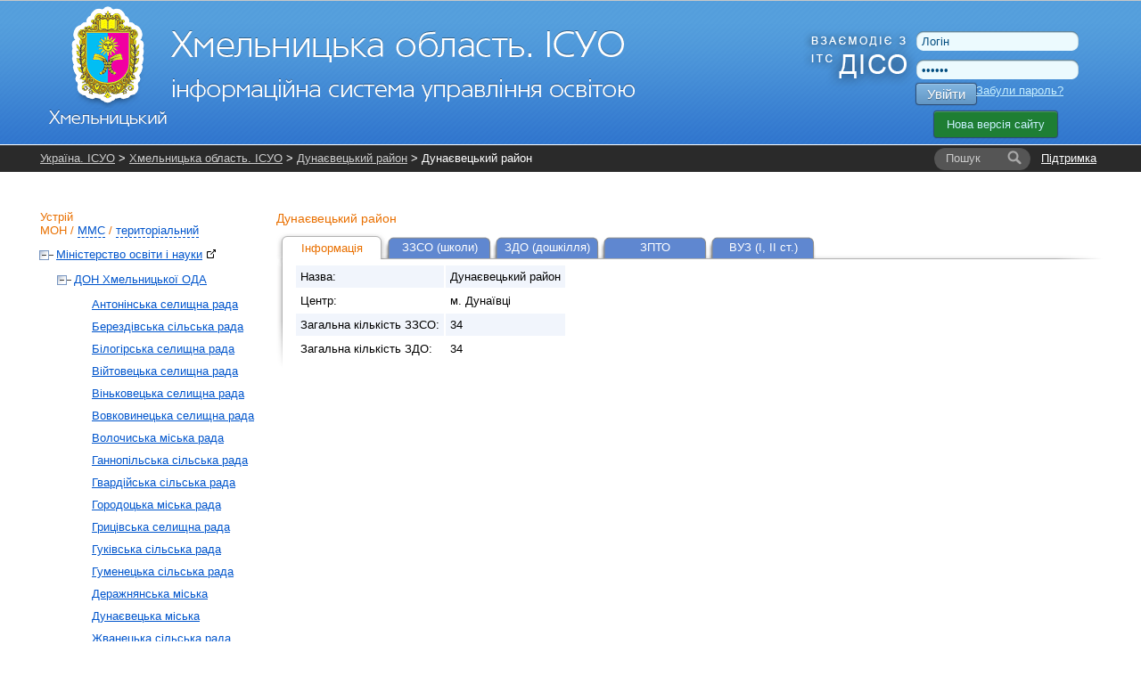

--- FILE ---
content_type: text/html; charset=UTF-8
request_url: https://km.isuo.org/koatuu/view/id/6821800000
body_size: 5577
content:


<!DOCTYPE html PUBLIC "-//W3C//DTD XHTML 1.0 Transitional//EN" "http://www.w3.org/TR/xhtml1/DTD/xhtml1-transitional.dtd">
<html xmlns="http://www.w3.org/1999/xhtml">
    <head>
        <meta http-equiv="Content-Type" content="text/html;charset=utf-8" />        <title>Опис - Дунаєвецький район - Хмельницька область. ІСУО</title>                <link href="/css/global.css?v38" media="all" rel="stylesheet" type="text/css" />
<link href="/css/jquery-ui.css" media="all" rel="stylesheet" type="text/css" />                <link rel="stylesheet" href="//isuo.org/css/jquery.treeview.css" type="text/css" media="screen" />

<script type="text/javascript" src="/js/jquery-1.7.min.js"></script>
<script type="text/javascript" src="https://ajax.googleapis.com/ajax/libs/jqueryui/1.7.1/jquery-ui.min.js"></script>
<script type="text/javascript" src="/js/jquery.cookies.js"></script>
<script type="text/javascript" src="/js/jquery.treeview.js?v2"></script>

        <style type="text/css">
<!--
    @import "/js/dojo-release-1.6.5/dijit/themes/claro/claro.css";
-->
</style>

<script type="text/javascript" src="/js/dojo-release-1.6.5/dojo/dojo.js"></script>

<script type="text/javascript">
//<![CDATA[
dojo.registerModulePath("dojo", "/js/dojo-release-1.6.5/dojo");
    dojo.registerModulePath("dijit", "/js/dojo-release-1.6.5/dijit");
    dojo.registerModulePath("dojox", "/js/dojo-release-1.6.5/dojox");
//]]>

</script>        <script type="text/javascript" src="/js/spin.min.js?v1"></script>
<script type="text/javascript" src="/js/global.js?v17"></script>
<script type="text/javascript" src="/js/wait-screen.js?v1"></script>
<script type="text/javascript">
    //<![CDATA[
    var locale = "uk";    //]]>
</script>
<!-- Global site tag (gtag.js) - Google Analytics -->
<script async src="https://www.googletagmanager.com/gtag/js?id=G-QWZDH9DP3X"></script>
<script>
  window.dataLayer = window.dataLayer || [];
  function gtag(){dataLayer.push(arguments);}
  gtag('js', new Date());

  gtag('config', 'G-QWZDH9DP3X');
</script>

					<script type="text/javascript">

					  var _gaq = _gaq || [];
					  _gaq.push(['_setAccount', 'UA-17886625-2']);
					  _gaq.push(['_setDomainName', '.isuo.org']);
					  _gaq.push(['_trackPageview']);

					  (function() {
						var ga = document.createElement('script'); ga.type = 'text/javascript'; ga.async = true;
						ga.src = ('https:' == document.location.protocol ? 'https://ssl' : 'http://www') + '.google-analytics.com/ga.js';
						var s = document.getElementsByTagName('script')[0]; s.parentNode.insertBefore(ga, s);
					  })();

					</script>

    </head>
    <body class="claro">
<!--        <div class="info message" style="display: none;">
            <p></p>
        </div>-->
        <div id="body-wrapper">
            <!--[if lte IE 7]>
<div style='border: 1px solid #F7941D; background: #FEEFDA; text-align: center; clear: both; height: 75px; position: relative;'>
<div style='position: absolute; right: 3px; top: 3px; font-family: courier new; font-weight: bold;'><a href='#' onclick='javascript:this.parentNode.parentNode.style.display="none"; return false;'><img src='http://www.ie6nomore.com/files/theme/ie6nomore-cornerx.jpg' style='border: none;' alt='Close this notice'/></a></div>
<div style='width: 640px; margin: 0 auto; text-align: left; padding: 0; overflow: hidden; color: black;'>
  <div style='width: 75px; float: left;'><img src='http://www.ie6nomore.com/files/theme/ie6nomore-warning.jpg' alt='Warning!'/></div>
  <div style='width: 275px; float: left; font-family: Arial, sans-serif;'>
    <div style='font-size: 14px; font-weight: bold; margin-top: 12px;'>Ви використовуєте застарілий браузер</div>
    <div style='font-size: 12px; margin-top: 6px; line-height: 12px;'>Для комфортного перегляду сайту, будь ласка, відновите ваш браузер.</div>
  </div>
  <div style='width: 75px; float: left;'><a href='http://www.firefox.com' target='_blank'><img src='http://www.ie6nomore.com/files/theme/ie6nomore-firefox.jpg' style='border: none;' alt='Get Firefox 3.5'/></a></div>
  <div style='width: 75px; float: left;'><a href='http://www.browserforthebetter.com/download.html' target='_blank'><img src='http://www.ie6nomore.com/files/theme/ie6nomore-ie8.jpg' style='border: none;' alt='Get Internet Explorer 8'/></a></div>
  <div style='width: 73px; float: left;'><a href='http://www.apple.com/safari/download/' target='_blank'><img src='http://www.ie6nomore.com/files/theme/ie6nomore-safari.jpg' style='border: none;' alt='Get Safari 4'/></a></div>
  <div style='float: left;'><a href='http://www.google.com/chrome' target='_blank'><img src='http://www.ie6nomore.com/files/theme/ie6nomore-chrome.jpg' style='border: none;' alt='Get Google Chrome'/></a></div>
</div>
</div>
<![endif]-->
            <div id="header-wrapper">
            <div id="header">
                <div id="logo">
                    <a href="/"><img id="logo-img" src="https://isuo.org/images/logos/uk/km.png"
                       alt="Хмельницька область. ІСУО" /></a>
                </div>
                <div id="logo_diso_sync">
                    <img src="/images/logo_diso_sync.png">
                </div>
                <div id="lang-select">
                    <!--<div class="html-select-wrapper">-->
<!--    <div style="padding: 4px 0 5px 0; width: 2em; position: absolute; top: 0; left: 0;">--><!--:</div>-->
<!--    <div id="lang-selector" class="html-select">-->
<!--        --><!--            --><!--                <span class="title">--><!--</span>-->
<!--            --><!--                <a class="item" href="--><!--">--><!--</a>-->
<!--            --><!--        --><!--    </div>-->
<!--</div>-->                </div>
                <div id="user-menu">
                    <form id="login-form" action="/login" method="post">
    <input type="text" name="username" id="login-username" value="Логін" />
    <input type="password" name="password" id="login-password" value="Пароль" />
    <button class="isuo-btn" type="submit" name="login" id="login-button">Увійти</button>
    <input type="hidden" name="to" value="/koatuu/view/id/6821800000" />
</form>
<a id="recover-link" href="/restore-password">Забули пароль?</a>
<a href="https://new.isuo.org" class="new-site-btn new-site-btn-no-auth">Нова версія сайту</a>
                </div>
            </div>
            </div>
            <div id="header-menu-wrapper">
                <div id="header-breadcrumbs" class="clearfix">
            <div id="support-link">
  <a href="/support">Підтримка</a>
</div>
<form id="quick-search" action="/search">
    <label class="search-label" for="quick-search-input">
        <i class="text">Пошук</i>
    </label>
    <input class="search-input" name="q" id="quick-search-input" type="text" autocomplete="off" maxlength="60" />
    <button id="quick-search-submit" class="submit" type="submit"
        title="Шукати"><i class="icon"></i><i class="text">→</i></button>
</form>        <div class="breadcrumbs">
        <a href="//isuo.org/">Україна. ІСУО</a> &gt; <a href="/">Хмельницька область. ІСУО</a> &gt; <a href="/koatuu/view/id/6821800000">Дунаєвецький район</a> &gt; Дунаєвецький район        <i class="breadcrumbs-fade"></i>
    </div>
</div>
            </div>
            
            <div class="info message" style="display: none;">
                <p></p>
            </div>
            
            <div id="content-wrapper">
            <div id="content">
                <div id="sidebar">
    <h2 id="struct-menu-controls">
    Устрій    <br/>
        <a id="admin-struct-link" href="#admin-struct">МОН</a>
    /
            <a id="sport-struct-link" href="#sport-struct">ММС</a>
    /
                <a id="territory-struct-link" href="#territory-struct">територіальний</a>
    
    </h2>
<div id="side-menu">
    
       
    <div id="admin-struct">
        <ul>
        <li data-opened="opened">
        <a href="//mon.isuo.org/authorities/view/id/1">Міністерство освіти і науки<img style="margin: 0 0 0 5px" class="icon" src="/images/ico/bijou/External-Link.png" alt="" title="" /></a>
                            <ul>
        <li data-opened="opened">
        <a href="/authorities/view/id/194">ДОН Хмельницької ОДА</a>
                            <ul>
        <li>
        <a href="/authorities/view/id/5189">Антонінська селищна рада</a>
                    </li>
        <li>
        <a href="/authorities/view/id/2429">Берездівська сільська рада</a>
                    </li>
        <li>
        <a href="/authorities/view/id/5958">Білогірська  селищна рада</a>
                    </li>
        <li>
        <a href="/authorities/view/id/2159">Війтовецька селищна рада</a>
                    </li>
        <li>
        <a href="/authorities/view/id/282">Віньковецька  селищна рада</a>
                    </li>
        <li>
        <a href="/authorities/view/id/5594">Вовковинецька селищна рада</a>
                    </li>
        <li>
        <a href="/authorities/view/id/2154">Волочиська міська рада</a>
                    </li>
        <li>
        <a href="/authorities/view/id/2434">Ганнопільська сільська рада</a>
                    </li>
        <li>
        <a href="/authorities/view/id/3124">Гвардійська сільська рада</a>
                    </li>
        <li>
        <a href="/authorities/view/id/5584">Городоцька  міська рада</a>
                    </li>
        <li>
        <a href="/authorities/view/id/5374">Грицівська  селищна рада</a>
                    </li>
        <li>
        <a href="/authorities/view/id/3644">Гуківська  сільська рада</a>
                    </li>
        <li>
        <a href="/authorities/view/id/2724">Гуменецька сільська рада</a>
                    </li>
        <li>
        <a href="/authorities/view/id/285">Деражнянська міська</a>
                    </li>
        <li>
        <a href="/authorities/view/id/2274">Дунаєвецька міська</a>
                    </li>
        <li>
        <a href="/authorities/view/id/5638">Жванецька сільська рада</a>
                    </li>
        <li>
        <a href="/authorities/view/id/6451">Закупненська селищна рада</a>
                    </li>
        <li>
        <a href="/authorities/view/id/6388">Заслученська сільська рада</a>
                    </li>
        <li>
        <a href="/authorities/view/id/6547">Зіньківська сільрада</a>
                    </li>
        <li>
        <a href="/authorities/view/id/287">Ізяславська міська рада</a>
                    </li>
        <li>
        <a href="/authorities/view/id/276">Кам'янець-Подільська міська рада</a>
                    </li>
        <li>
        <a href="/authorities/view/id/3054">Китайгородська сільська</a>
                    </li>
        <li>
        <a href="/authorities/view/id/5219">Красилівська міська рада</a>
                    </li>
        <li>
        <a href="/authorities/view/id/5604">Крупецька сільська рада</a>
                    </li>
        <li>
        <a href="/authorities/view/id/3649">Ленковецька сільська рада</a>
                    </li>
        <li>
        <a href="/authorities/view/id/290">Летичівська селищна рада</a>
                    </li>
        <li>
        <a href="/authorities/view/id/3374">Лісовогринівецька сільська</a>
                    </li>
        <li>
        <a href="/authorities/view/id/2284">Маківська сільська рада</a>
                    </li>
        <li>
        <a href="/authorities/view/id/2739">Меджибізька  селищна рада</a>
                    </li>
        <li>
        <a href="/authorities/view/id/6549">Миролюбненська сільська рада</a>
                    </li>
        <li>
        <a href="/authorities/view/id/6546">Михайлюцька сільська рада</a>
                    </li>
        <li>
        <a href="/authorities/view/id/2164">Наркевицька  селищна рада</a>
                    </li>
        <li>
        <a href="/authorities/view/id/277">У.о. Нетішинської міської ради</a>
                    </li>
        <li>
        <a href="/authorities/view/id/2279">Новодунаєвецька селищна рада</a>
                    </li>
        <li>
        <a href="/authorities/view/id/2714">Новоушицька селищна рада</a>
                    </li>
        <li>
        <a href="/authorities/view/id/6452">Орининської сільська рада</a>
                    </li>
        <li>
        <a href="/authorities/view/id/6165">Плужненська  сільська рада</a>
                    </li>
        <li>
        <a href="/authorities/view/id/2409">Полонська міська рада</a>
                    </li>
        <li>
        <a href="/authorities/view/id/2414">Понінківська селищна рада</a>
                    </li>
        <li>
        <a href="/authorities/view/id/3379">Розсошанська громада</a>
                    </li>
        <li>
        <a href="/authorities/view/id/2719">Сатанівська селищна рада</a>
                    </li>
        <li>
        <a href="/authorities/view/id/6559">Сахновецька сільська рада</a>
                    </li>
        <li>
        <a href="/authorities/view/id/278">Славутська  міська рада</a>
                    </li>
        <li>
        <a href="/authorities/view/id/5824">Сл.-Кульчієвецька  сільська</a>
                    </li>
        <li>
        <a href="/authorities/view/id/286">Смотрицька селищна рада</a>
                    </li>
        <li>
        <a href="/authorities/view/id/5579">Солобковецька сільська рада</a>
                    </li>
        <li>
        <a href="/authorities/view/id/294">Старосинявська селищна рада</a>
                    </li>
        <li>
        <a href="/authorities/view/id/280">УО м. Старокостянтинів</a>
                    </li>
        <li>
        <a href="/authorities/view/id/6459">Староостропільська сільська рада</a>
                    </li>
        <li>
        <a href="/authorities/view/id/5781">Староушицька селищна рада</a>
                    </li>
        <li>
        <a href="/authorities/view/id/3774">Судилківська сільська рада</a>
                    </li>
        <li>
        <a href="/authorities/view/id/295">Теофіпольська селищна рада</a>
                    </li>
        <li>
        <a href="/authorities/view/id/6069">Улашанівська сільська рада</a>
                    </li>
        <li>
        <a href="/authorities/view/id/275">ДОН Хмельницької МР</a>
                    </li>
        <li>
        <a href="/authorities/view/id/4724">Чемеровецька  селищна рада</a>
                    </li>
        <li>
        <a href="/authorities/view/id/3144">Чорноострівська селищна рада</a>
                    </li>
        <li>
        <a href="/authorities/view/id/279">УО Шепетівської МР</a>
                    </li>
        <li>
        <a href="/authorities/view/id/6438">Щиборівська  сільська</a>
                    </li>
        <li>
        <a href="/authorities/view/id/6062">Ямпільська селищна рада</a>
                    </li>
        <li>
        <a href="/authorities/view/id/299">Ярмолинецька селищна</a>
                    </li>
        <li>
        <a href="/authorities/view/id/6614">Ліквідовані РДА</a>
                            <ul>
        <li>
        <a href="/authorities/view/id/281">ВО  Білогірської РДА</a>
                    </li>
        <li>
        <a href="/authorities/view/id/283">СО Волочиської РДА</a>
                    </li>
        <li>
        <a href="/authorities/view/id/284">ВОМС Городоцької РДА</a>
                    </li>
        <li>
        <a href="/authorities/view/id/288">СО Кам`янець-Подільської рда</a>
                    </li>
        <li>
        <a href="/authorities/view/id/289">ВО Красилівської РДА</a>
                    </li>
        <li>
        <a href="/authorities/view/id/291">СО Новоушицької РДА</a>
                    </li>
        <li>
        <a href="/authorities/view/id/292">ВО Полонської РДА</a>
                    </li>
        <li>
        <a href="/authorities/view/id/300">ВО Старокостянтинівської РДА</a>
                    </li>
        <li>
        <a href="/authorities/view/id/296">ВО Хмельницької РДА</a>
                    </li>
        <li>
        <a href="/authorities/view/id/297">В.о.  Чемеровецької РДА</a>
                    </li>
        <li>
        <a href="/authorities/view/id/298">ВО Шепетівської РДА</a>
                    </li>
        <li>
        <a href="/authorities/view/id/293">ВО Славутської РДА</a>
                    </li>
</ul>            </li>
        <li>
        <a href="/authorities/view/id/2099">Заклади обласного фінансування</a>
                    </li>
        <li>
        <a href="/authorities/view/id/828">ХОІППО</a>
                            <ul>
        <li>
        <a href="/authorities/view/id/6120">ОРЦПІО</a>
                    </li>
</ul>            </li>
        <li>
        <a href="/authorities/view/id/2654">ВНЗ І та ІІ рівня</a>
                    </li>
        <li>
        <a href="/authorities/view/id/2559">Відділ вищої, професійно-технічної, позашкільної освіти та науки</a>
                    </li>
        <li>
        <a href="/authorities/view/id/6678">З</a>
                    </li>
</ul>            </li>
</ul>            </li>
</ul>    </div>
          
    <div id="sport-struct">
     
    <ul>
        <li data-opened="opened">
        <a href="//mms.isuo.org/sport/view/id/3800">Мiнiстерство молоді та спорту<img style="margin: 0 0 0 5px" class="icon" src="/images/ico/bijou/External-Link.png" alt="" title="" /></a>
                            <ul>
        <li data-opened="opened">
        <a href="/sport/view/id/3909">УФКС Хмельницької ОДА</a>
                    </li>
</ul>            </li>
</ul>    </div>
        
       
    <div id="territory-struct">
        <ul>
        <li class=' selected ' data-opened="opened">
        <a href="/koatuu/view/id/6800000000">Хмельницька область</a>
                            <ul>
        <li data-opened="opened">
        <a href="/koatuu/view/id/6810100000">м.Хмельницький</a>
                    </li>
        <li data-opened="opened">
        <a href="/koatuu/view/id/6810400000">м.Кам'янець-Подільський</a>
                    </li>
        <li data-opened="opened">
        <a href="/koatuu/view/id/6810500000">м.Нетішин</a>
                    </li>
        <li data-opened="opened">
        <a href="/koatuu/view/id/6810600000">м.Славута</a>
                    </li>
        <li data-opened="opened">
        <a href="/koatuu/view/id/6810700000">м.Шепетівка</a>
                    </li>
        <li data-opened="opened">
        <a href="/koatuu/view/id/6810800000">м.Старокостянтинів</a>
                    </li>
        <li data-opened="opened">
        <a href="/koatuu/view/id/6820300000">Білогірський район</a>
                            <ul>
        <li>
        <a href="/koatuu/view/id/6820355100">смт Білогір'я</a>
                    </li>
        <li>
        <a href="/koatuu/view/id/6820355600">смт Ямпіль</a>
                    </li>
</ul>            </li>
        <li data-opened="opened">
        <a href="/koatuu/view/id/6820600000">Віньковецький район</a>
                    </li>
        <li data-opened="opened">
        <a href="/koatuu/view/id/6820900000">Волочиський район</a>
                    </li>
        <li data-opened="opened">
        <a href="/koatuu/view/id/6821200000">Городоцький район</a>
                    </li>
        <li data-opened="opened">
        <a href="/koatuu/view/id/6821500000">Деражнянський район</a>
                    </li>
        <li class=' selected  current  this-page ' data-opened="opened">
        <a href="/koatuu/view/id/6821800000">Дунаєвецький район</a>
                    </li>
        <li data-opened="opened">
        <a href="/koatuu/view/id/6822100000">Ізяславський район</a>
                    </li>
        <li data-opened="opened">
        <a href="/koatuu/view/id/6822400000">Кам'янець-Подільський район</a>
                    </li>
        <li data-opened="opened">
        <a href="/koatuu/view/id/6822700000">Красилівський район</a>
                    </li>
        <li data-opened="opened">
        <a href="/koatuu/view/id/6823000000">Летичівський район</a>
                    </li>
        <li data-opened="opened">
        <a href="/koatuu/view/id/6823300000">Новоушицький район</a>
                    </li>
        <li data-opened="opened">
        <a href="/koatuu/view/id/6823600000">Полонський район</a>
                    </li>
        <li data-opened="opened">
        <a href="/koatuu/view/id/6823900000">Славутський район</a>
                    </li>
        <li data-opened="opened">
        <a href="/koatuu/view/id/6824200000">Старокостянтинівський район</a>
                    </li>
        <li data-opened="opened">
        <a href="/koatuu/view/id/6824400000">Старосинявський район</a>
                    </li>
        <li data-opened="opened">
        <a href="/koatuu/view/id/6824700000">Теофіпольський район</a>
                    </li>
        <li data-opened="opened">
        <a href="/koatuu/view/id/6825000000">Хмельницький район</a>
                    </li>
        <li data-opened="opened">
        <a href="/koatuu/view/id/6825200000">Чемеровецький район</a>
                    </li>
        <li data-opened="opened">
        <a href="/koatuu/view/id/6825500000">Шепетівський район</a>
                    </li>
        <li data-opened="opened">
        <a href="/koatuu/view/id/6825800000">Ярмолинецький район</a>
                    </li>
</ul>            </li>
</ul>    </div>
    
    </div></div>
<div id="main-content">
    <h3>
    Дунаєвецький район</h3>
<ul class="tabs">
            <li class="active">
            <a href="/koatuu/view/id/6821800000"
               >Інформація</a>
        </li>
            <li>
            <a href="/koatuu/schools-list/id/6821800000"
               >ЗЗСО (школи)</a>
        </li>
            <li>
            <a href="/koatuu/preschools-list/id/6821800000"
               >ЗДО (дошкілля)</a>
        </li>
            <li>
            <a href="/koatuu/ptnz-list/id/6821800000"
               >ЗПТО</a>
        </li>
            <li>
            <a href="/koatuu/vnz-list/id/6821800000"
               >ВУЗ (I, II ст.)</a>
        </li>
    </ul>
<div class="content-with-shadow">
    <div class="blc"></div>
    <div class="trc"></div>
    <div class="content-with-shadow-body"><table class="zebra-stripe">
    <tr>
        <th>Назва:</th>
        <td>Дунаєвецький район</td>
    </tr>
            <tr>
            <th>Центр:</th>
            <td>м. Дунаївці</td>
        </tr>
        <tr>
        <th>Загальна кількість ЗЗСО:</th>
        <td>34</td>
    </tr>
    <tr>
        <th>Загальна кількість ЗДО:</th>
        <td>34</td>
    </tr>
    </table>

    </div>
</div></div>            </div>
            </div>
        </div>
        <div id="footer-wrapper">
        <div id="footer">
            <div id="li-counter">

                <img src="/images/logos/comodo_secure_76x26_transp.png" alt="comodo" />
            </div>
			
			<div id="siteheart-code">		
				<!-- Start SiteHeart code -->
				<script>
				(function(){
				var widget_id = 855640;
				_shcp =[{widget_id : widget_id}];
				var lang =(navigator.language || navigator.systemLanguage 
				|| navigator.userLanguage ||"en")
				.substr(0,2).toLowerCase();
				var url ="widget.siteheart.com/widget/sh/"+ widget_id +"/"+ lang +"/widget.js";
				var hcc = document.createElement("script");
				hcc.type ="text/javascript";
				hcc.async =true;
				hcc.src =("https:"== document.location.protocol ?"https":"http")
				+"://"+ url;
				var s = document.getElementsByTagName("script")[0];
				s.parentNode.insertBefore(hcc, s.nextSibling);
				})();
				</script>
				<!-- End SiteHeart code -->						
			</div>
			
            <div id="copyright">
                <a href="http://isuo.org/">Україна. ІСУО - інформаційна система управління освітою</a>
                © 2011–2026            </div>
            <div id="trial-operation">
                Дослідна експлуатація            </div>
        </div>
        </div>
        <div class="modal" id="spin-load"></div>
<input type="hidden" id="unpaid_msg" value="Зверніться до техпідтримки порталу">
    <script defer src="https://static.cloudflareinsights.com/beacon.min.js/vcd15cbe7772f49c399c6a5babf22c1241717689176015" integrity="sha512-ZpsOmlRQV6y907TI0dKBHq9Md29nnaEIPlkf84rnaERnq6zvWvPUqr2ft8M1aS28oN72PdrCzSjY4U6VaAw1EQ==" data-cf-beacon='{"version":"2024.11.0","token":"f05be9301112456583c89106fa0461e5","server_timing":{"name":{"cfCacheStatus":true,"cfEdge":true,"cfExtPri":true,"cfL4":true,"cfOrigin":true,"cfSpeedBrain":true},"location_startswith":null}}' crossorigin="anonymous"></script>
</body>
</html>
